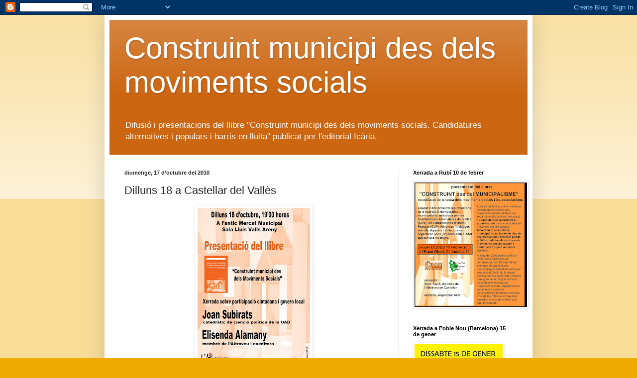

--- FILE ---
content_type: text/html; charset=UTF-8
request_url: http://construimmunicipi.blogspot.com/2010/10/dilluns-18-castellar-del-valles.html
body_size: 12775
content:
<!DOCTYPE html>
<html class='v2' dir='ltr' lang='ca'>
<head>
<link href='https://www.blogger.com/static/v1/widgets/335934321-css_bundle_v2.css' rel='stylesheet' type='text/css'/>
<meta content='width=1100' name='viewport'/>
<meta content='text/html; charset=UTF-8' http-equiv='Content-Type'/>
<meta content='blogger' name='generator'/>
<link href='http://construimmunicipi.blogspot.com/favicon.ico' rel='icon' type='image/x-icon'/>
<link href='http://construimmunicipi.blogspot.com/2010/10/dilluns-18-castellar-del-valles.html' rel='canonical'/>
<link rel="alternate" type="application/atom+xml" title="Construint municipi des dels moviments socials - Atom" href="http://construimmunicipi.blogspot.com/feeds/posts/default" />
<link rel="alternate" type="application/rss+xml" title="Construint municipi des dels moviments socials - RSS" href="http://construimmunicipi.blogspot.com/feeds/posts/default?alt=rss" />
<link rel="service.post" type="application/atom+xml" title="Construint municipi des dels moviments socials - Atom" href="https://www.blogger.com/feeds/3914870965508127994/posts/default" />

<link rel="alternate" type="application/atom+xml" title="Construint municipi des dels moviments socials - Atom" href="http://construimmunicipi.blogspot.com/feeds/2833192731392583069/comments/default" />
<!--Can't find substitution for tag [blog.ieCssRetrofitLinks]-->
<link href='https://blogger.googleusercontent.com/img/b/R29vZ2xl/AVvXsEh6qNmVStJaWpQ62K1clTOEZbGBhaAG59J6uLrkJvhuCIB5ZLxUfR78PxR56_OyYaS1fp4b2d1tQHCf_ZvPpSEjZSzQTGTYB0YmKBy_VlcxXiYjKdaUe-ANRJbih7jXapF9-vobnvG0DAI/s320/present_llibre.jpg' rel='image_src'/>
<meta content='http://construimmunicipi.blogspot.com/2010/10/dilluns-18-castellar-del-valles.html' property='og:url'/>
<meta content='Dilluns 18 a Castellar del Vallès' property='og:title'/>
<meta content=' Adreça Google maps:  Sala Lluís Valls Areny' property='og:description'/>
<meta content='https://blogger.googleusercontent.com/img/b/R29vZ2xl/AVvXsEh6qNmVStJaWpQ62K1clTOEZbGBhaAG59J6uLrkJvhuCIB5ZLxUfR78PxR56_OyYaS1fp4b2d1tQHCf_ZvPpSEjZSzQTGTYB0YmKBy_VlcxXiYjKdaUe-ANRJbih7jXapF9-vobnvG0DAI/w1200-h630-p-k-no-nu/present_llibre.jpg' property='og:image'/>
<title>Construint municipi des dels moviments socials: Dilluns 18 a Castellar del Vallès</title>
<style id='page-skin-1' type='text/css'><!--
/*
-----------------------------------------------
Blogger Template Style
Name:     Simple
Designer: Blogger
URL:      www.blogger.com
----------------------------------------------- */
/* Content
----------------------------------------------- */
body {
font: normal normal 12px Arial, Tahoma, Helvetica, FreeSans, sans-serif;
color: #222222;
background: #eeaa00 none repeat scroll top left;
padding: 0 40px 40px 40px;
}
html body .region-inner {
min-width: 0;
max-width: 100%;
width: auto;
}
h2 {
font-size: 22px;
}
a:link {
text-decoration:none;
color: #cc6611;
}
a:visited {
text-decoration:none;
color: #888888;
}
a:hover {
text-decoration:underline;
color: #ff9900;
}
.body-fauxcolumn-outer .fauxcolumn-inner {
background: transparent url(https://resources.blogblog.com/blogblog/data/1kt/simple/body_gradient_tile_light.png) repeat scroll top left;
_background-image: none;
}
.body-fauxcolumn-outer .cap-top {
position: absolute;
z-index: 1;
height: 400px;
width: 100%;
}
.body-fauxcolumn-outer .cap-top .cap-left {
width: 100%;
background: transparent url(https://resources.blogblog.com/blogblog/data/1kt/simple/gradients_light.png) repeat-x scroll top left;
_background-image: none;
}
.content-outer {
-moz-box-shadow: 0 0 40px rgba(0, 0, 0, .15);
-webkit-box-shadow: 0 0 5px rgba(0, 0, 0, .15);
-goog-ms-box-shadow: 0 0 10px #333333;
box-shadow: 0 0 40px rgba(0, 0, 0, .15);
margin-bottom: 1px;
}
.content-inner {
padding: 10px 10px;
}
.content-inner {
background-color: #ffffff;
}
/* Header
----------------------------------------------- */
.header-outer {
background: #cc6611 url(http://www.blogblog.com/1kt/simple/gradients_light.png) repeat-x scroll 0 -400px;
_background-image: none;
}
.Header h1 {
font: normal normal 60px Arial, Tahoma, Helvetica, FreeSans, sans-serif;
color: #ffffff;
text-shadow: 1px 2px 3px rgba(0, 0, 0, .2);
}
.Header h1 a {
color: #ffffff;
}
.Header .description {
font-size: 140%;
color: #ffffff;
}
.header-inner .Header .titlewrapper {
padding: 22px 30px;
}
.header-inner .Header .descriptionwrapper {
padding: 0 30px;
}
/* Tabs
----------------------------------------------- */
.tabs-inner .section:first-child {
border-top: 0 solid #eeeeee;
}
.tabs-inner .section:first-child ul {
margin-top: -0;
border-top: 0 solid #eeeeee;
border-left: 0 solid #eeeeee;
border-right: 0 solid #eeeeee;
}
.tabs-inner .widget ul {
background: #f5f5f5 url(https://resources.blogblog.com/blogblog/data/1kt/simple/gradients_light.png) repeat-x scroll 0 -800px;
_background-image: none;
border-bottom: 1px solid #eeeeee;
margin-top: 0;
margin-left: -30px;
margin-right: -30px;
}
.tabs-inner .widget li a {
display: inline-block;
padding: .6em 1em;
font: normal normal 14px Arial, Tahoma, Helvetica, FreeSans, sans-serif;
color: #999999;
border-left: 1px solid #ffffff;
border-right: 1px solid #eeeeee;
}
.tabs-inner .widget li:first-child a {
border-left: none;
}
.tabs-inner .widget li.selected a, .tabs-inner .widget li a:hover {
color: #000000;
background-color: #eeeeee;
text-decoration: none;
}
/* Columns
----------------------------------------------- */
.main-outer {
border-top: 0 solid #eeeeee;
}
.fauxcolumn-left-outer .fauxcolumn-inner {
border-right: 1px solid #eeeeee;
}
.fauxcolumn-right-outer .fauxcolumn-inner {
border-left: 1px solid #eeeeee;
}
/* Headings
----------------------------------------------- */
div.widget > h2,
div.widget h2.title {
margin: 0 0 1em 0;
font: normal bold 11px Arial, Tahoma, Helvetica, FreeSans, sans-serif;
color: #000000;
}
/* Widgets
----------------------------------------------- */
.widget .zippy {
color: #999999;
text-shadow: 2px 2px 1px rgba(0, 0, 0, .1);
}
.widget .popular-posts ul {
list-style: none;
}
/* Posts
----------------------------------------------- */
h2.date-header {
font: normal bold 11px Arial, Tahoma, Helvetica, FreeSans, sans-serif;
}
.date-header span {
background-color: transparent;
color: #222222;
padding: inherit;
letter-spacing: inherit;
margin: inherit;
}
.main-inner {
padding-top: 30px;
padding-bottom: 30px;
}
.main-inner .column-center-inner {
padding: 0 15px;
}
.main-inner .column-center-inner .section {
margin: 0 15px;
}
.post {
margin: 0 0 25px 0;
}
h3.post-title, .comments h4 {
font: normal normal 22px Arial, Tahoma, Helvetica, FreeSans, sans-serif;
margin: .75em 0 0;
}
.post-body {
font-size: 110%;
line-height: 1.4;
position: relative;
}
.post-body img, .post-body .tr-caption-container, .Profile img, .Image img,
.BlogList .item-thumbnail img {
padding: 2px;
background: #ffffff;
border: 1px solid #eeeeee;
-moz-box-shadow: 1px 1px 5px rgba(0, 0, 0, .1);
-webkit-box-shadow: 1px 1px 5px rgba(0, 0, 0, .1);
box-shadow: 1px 1px 5px rgba(0, 0, 0, .1);
}
.post-body img, .post-body .tr-caption-container {
padding: 5px;
}
.post-body .tr-caption-container {
color: #222222;
}
.post-body .tr-caption-container img {
padding: 0;
background: transparent;
border: none;
-moz-box-shadow: 0 0 0 rgba(0, 0, 0, .1);
-webkit-box-shadow: 0 0 0 rgba(0, 0, 0, .1);
box-shadow: 0 0 0 rgba(0, 0, 0, .1);
}
.post-header {
margin: 0 0 1.5em;
line-height: 1.6;
font-size: 90%;
}
.post-footer {
margin: 20px -2px 0;
padding: 5px 10px;
color: #666666;
background-color: #f9f9f9;
border-bottom: 1px solid #eeeeee;
line-height: 1.6;
font-size: 90%;
}
#comments .comment-author {
padding-top: 1.5em;
border-top: 1px solid #eeeeee;
background-position: 0 1.5em;
}
#comments .comment-author:first-child {
padding-top: 0;
border-top: none;
}
.avatar-image-container {
margin: .2em 0 0;
}
#comments .avatar-image-container img {
border: 1px solid #eeeeee;
}
/* Comments
----------------------------------------------- */
.comments .comments-content .icon.blog-author {
background-repeat: no-repeat;
background-image: url([data-uri]);
}
.comments .comments-content .loadmore a {
border-top: 1px solid #999999;
border-bottom: 1px solid #999999;
}
.comments .comment-thread.inline-thread {
background-color: #f9f9f9;
}
.comments .continue {
border-top: 2px solid #999999;
}
/* Accents
---------------------------------------------- */
.section-columns td.columns-cell {
border-left: 1px solid #eeeeee;
}
.blog-pager {
background: transparent none no-repeat scroll top center;
}
.blog-pager-older-link, .home-link,
.blog-pager-newer-link {
background-color: #ffffff;
padding: 5px;
}
.footer-outer {
border-top: 0 dashed #bbbbbb;
}
/* Mobile
----------------------------------------------- */
body.mobile  {
background-size: auto;
}
.mobile .body-fauxcolumn-outer {
background: transparent none repeat scroll top left;
}
.mobile .body-fauxcolumn-outer .cap-top {
background-size: 100% auto;
}
.mobile .content-outer {
-webkit-box-shadow: 0 0 3px rgba(0, 0, 0, .15);
box-shadow: 0 0 3px rgba(0, 0, 0, .15);
}
.mobile .tabs-inner .widget ul {
margin-left: 0;
margin-right: 0;
}
.mobile .post {
margin: 0;
}
.mobile .main-inner .column-center-inner .section {
margin: 0;
}
.mobile .date-header span {
padding: 0.1em 10px;
margin: 0 -10px;
}
.mobile h3.post-title {
margin: 0;
}
.mobile .blog-pager {
background: transparent none no-repeat scroll top center;
}
.mobile .footer-outer {
border-top: none;
}
.mobile .main-inner, .mobile .footer-inner {
background-color: #ffffff;
}
.mobile-index-contents {
color: #222222;
}
.mobile-link-button {
background-color: #cc6611;
}
.mobile-link-button a:link, .mobile-link-button a:visited {
color: #ffffff;
}
.mobile .tabs-inner .section:first-child {
border-top: none;
}
.mobile .tabs-inner .PageList .widget-content {
background-color: #eeeeee;
color: #000000;
border-top: 1px solid #eeeeee;
border-bottom: 1px solid #eeeeee;
}
.mobile .tabs-inner .PageList .widget-content .pagelist-arrow {
border-left: 1px solid #eeeeee;
}

--></style>
<style id='template-skin-1' type='text/css'><!--
body {
min-width: 860px;
}
.content-outer, .content-fauxcolumn-outer, .region-inner {
min-width: 860px;
max-width: 860px;
_width: 860px;
}
.main-inner .columns {
padding-left: 0px;
padding-right: 260px;
}
.main-inner .fauxcolumn-center-outer {
left: 0px;
right: 260px;
/* IE6 does not respect left and right together */
_width: expression(this.parentNode.offsetWidth -
parseInt("0px") -
parseInt("260px") + 'px');
}
.main-inner .fauxcolumn-left-outer {
width: 0px;
}
.main-inner .fauxcolumn-right-outer {
width: 260px;
}
.main-inner .column-left-outer {
width: 0px;
right: 100%;
margin-left: -0px;
}
.main-inner .column-right-outer {
width: 260px;
margin-right: -260px;
}
#layout {
min-width: 0;
}
#layout .content-outer {
min-width: 0;
width: 800px;
}
#layout .region-inner {
min-width: 0;
width: auto;
}
body#layout div.add_widget {
padding: 8px;
}
body#layout div.add_widget a {
margin-left: 32px;
}
--></style>
<link href='https://www.blogger.com/dyn-css/authorization.css?targetBlogID=3914870965508127994&amp;zx=d22aa264-a2e8-4cf2-b530-3a9e4171e4c1' media='none' onload='if(media!=&#39;all&#39;)media=&#39;all&#39;' rel='stylesheet'/><noscript><link href='https://www.blogger.com/dyn-css/authorization.css?targetBlogID=3914870965508127994&amp;zx=d22aa264-a2e8-4cf2-b530-3a9e4171e4c1' rel='stylesheet'/></noscript>
<meta name='google-adsense-platform-account' content='ca-host-pub-1556223355139109'/>
<meta name='google-adsense-platform-domain' content='blogspot.com'/>

</head>
<body class='loading variant-bold'>
<div class='navbar section' id='navbar' name='Barra de navegació'><div class='widget Navbar' data-version='1' id='Navbar1'><script type="text/javascript">
    function setAttributeOnload(object, attribute, val) {
      if(window.addEventListener) {
        window.addEventListener('load',
          function(){ object[attribute] = val; }, false);
      } else {
        window.attachEvent('onload', function(){ object[attribute] = val; });
      }
    }
  </script>
<div id="navbar-iframe-container"></div>
<script type="text/javascript" src="https://apis.google.com/js/platform.js"></script>
<script type="text/javascript">
      gapi.load("gapi.iframes:gapi.iframes.style.bubble", function() {
        if (gapi.iframes && gapi.iframes.getContext) {
          gapi.iframes.getContext().openChild({
              url: 'https://www.blogger.com/navbar/3914870965508127994?po\x3d2833192731392583069\x26origin\x3dhttp://construimmunicipi.blogspot.com',
              where: document.getElementById("navbar-iframe-container"),
              id: "navbar-iframe"
          });
        }
      });
    </script><script type="text/javascript">
(function() {
var script = document.createElement('script');
script.type = 'text/javascript';
script.src = '//pagead2.googlesyndication.com/pagead/js/google_top_exp.js';
var head = document.getElementsByTagName('head')[0];
if (head) {
head.appendChild(script);
}})();
</script>
</div></div>
<div class='body-fauxcolumns'>
<div class='fauxcolumn-outer body-fauxcolumn-outer'>
<div class='cap-top'>
<div class='cap-left'></div>
<div class='cap-right'></div>
</div>
<div class='fauxborder-left'>
<div class='fauxborder-right'></div>
<div class='fauxcolumn-inner'>
</div>
</div>
<div class='cap-bottom'>
<div class='cap-left'></div>
<div class='cap-right'></div>
</div>
</div>
</div>
<div class='content'>
<div class='content-fauxcolumns'>
<div class='fauxcolumn-outer content-fauxcolumn-outer'>
<div class='cap-top'>
<div class='cap-left'></div>
<div class='cap-right'></div>
</div>
<div class='fauxborder-left'>
<div class='fauxborder-right'></div>
<div class='fauxcolumn-inner'>
</div>
</div>
<div class='cap-bottom'>
<div class='cap-left'></div>
<div class='cap-right'></div>
</div>
</div>
</div>
<div class='content-outer'>
<div class='content-cap-top cap-top'>
<div class='cap-left'></div>
<div class='cap-right'></div>
</div>
<div class='fauxborder-left content-fauxborder-left'>
<div class='fauxborder-right content-fauxborder-right'></div>
<div class='content-inner'>
<header>
<div class='header-outer'>
<div class='header-cap-top cap-top'>
<div class='cap-left'></div>
<div class='cap-right'></div>
</div>
<div class='fauxborder-left header-fauxborder-left'>
<div class='fauxborder-right header-fauxborder-right'></div>
<div class='region-inner header-inner'>
<div class='header section' id='header' name='Capçalera'><div class='widget Header' data-version='1' id='Header1'>
<div id='header-inner'>
<div class='titlewrapper'>
<h1 class='title'>
<a href='http://construimmunicipi.blogspot.com/'>
Construint municipi des dels moviments socials
</a>
</h1>
</div>
<div class='descriptionwrapper'>
<p class='description'><span>Difusió i presentacions del llibre "Construint municipi des dels moviments socials. Candidatures alternatives i populars i barris en lluita" publicat per l'editorial Icària.</span></p>
</div>
</div>
</div></div>
</div>
</div>
<div class='header-cap-bottom cap-bottom'>
<div class='cap-left'></div>
<div class='cap-right'></div>
</div>
</div>
</header>
<div class='tabs-outer'>
<div class='tabs-cap-top cap-top'>
<div class='cap-left'></div>
<div class='cap-right'></div>
</div>
<div class='fauxborder-left tabs-fauxborder-left'>
<div class='fauxborder-right tabs-fauxborder-right'></div>
<div class='region-inner tabs-inner'>
<div class='tabs no-items section' id='crosscol' name='Multicolumnes'></div>
<div class='tabs no-items section' id='crosscol-overflow' name='Cross-Column 2'></div>
</div>
</div>
<div class='tabs-cap-bottom cap-bottom'>
<div class='cap-left'></div>
<div class='cap-right'></div>
</div>
</div>
<div class='main-outer'>
<div class='main-cap-top cap-top'>
<div class='cap-left'></div>
<div class='cap-right'></div>
</div>
<div class='fauxborder-left main-fauxborder-left'>
<div class='fauxborder-right main-fauxborder-right'></div>
<div class='region-inner main-inner'>
<div class='columns fauxcolumns'>
<div class='fauxcolumn-outer fauxcolumn-center-outer'>
<div class='cap-top'>
<div class='cap-left'></div>
<div class='cap-right'></div>
</div>
<div class='fauxborder-left'>
<div class='fauxborder-right'></div>
<div class='fauxcolumn-inner'>
</div>
</div>
<div class='cap-bottom'>
<div class='cap-left'></div>
<div class='cap-right'></div>
</div>
</div>
<div class='fauxcolumn-outer fauxcolumn-left-outer'>
<div class='cap-top'>
<div class='cap-left'></div>
<div class='cap-right'></div>
</div>
<div class='fauxborder-left'>
<div class='fauxborder-right'></div>
<div class='fauxcolumn-inner'>
</div>
</div>
<div class='cap-bottom'>
<div class='cap-left'></div>
<div class='cap-right'></div>
</div>
</div>
<div class='fauxcolumn-outer fauxcolumn-right-outer'>
<div class='cap-top'>
<div class='cap-left'></div>
<div class='cap-right'></div>
</div>
<div class='fauxborder-left'>
<div class='fauxborder-right'></div>
<div class='fauxcolumn-inner'>
</div>
</div>
<div class='cap-bottom'>
<div class='cap-left'></div>
<div class='cap-right'></div>
</div>
</div>
<!-- corrects IE6 width calculation -->
<div class='columns-inner'>
<div class='column-center-outer'>
<div class='column-center-inner'>
<div class='main section' id='main' name='Principal'><div class='widget Blog' data-version='1' id='Blog1'>
<div class='blog-posts hfeed'>

          <div class="date-outer">
        
<h2 class='date-header'><span>diumenge, 17 d&#8217;octubre del 2010</span></h2>

          <div class="date-posts">
        
<div class='post-outer'>
<div class='post hentry uncustomized-post-template' itemprop='blogPost' itemscope='itemscope' itemtype='http://schema.org/BlogPosting'>
<meta content='https://blogger.googleusercontent.com/img/b/R29vZ2xl/AVvXsEh6qNmVStJaWpQ62K1clTOEZbGBhaAG59J6uLrkJvhuCIB5ZLxUfR78PxR56_OyYaS1fp4b2d1tQHCf_ZvPpSEjZSzQTGTYB0YmKBy_VlcxXiYjKdaUe-ANRJbih7jXapF9-vobnvG0DAI/s320/present_llibre.jpg' itemprop='image_url'/>
<meta content='3914870965508127994' itemprop='blogId'/>
<meta content='2833192731392583069' itemprop='postId'/>
<a name='2833192731392583069'></a>
<h3 class='post-title entry-title' itemprop='name'>
Dilluns 18 a Castellar del Vallès
</h3>
<div class='post-header'>
<div class='post-header-line-1'></div>
</div>
<div class='post-body entry-content' id='post-body-2833192731392583069' itemprop='description articleBody'>
<div class="separator" style="clear: both; text-align: center;"><a href="https://blogger.googleusercontent.com/img/b/R29vZ2xl/AVvXsEh6qNmVStJaWpQ62K1clTOEZbGBhaAG59J6uLrkJvhuCIB5ZLxUfR78PxR56_OyYaS1fp4b2d1tQHCf_ZvPpSEjZSzQTGTYB0YmKBy_VlcxXiYjKdaUe-ANRJbih7jXapF9-vobnvG0DAI/s1600/present_llibre.jpg" imageanchor="1" style="margin-left: 1em; margin-right: 1em;"><img border="0" ex="true" height="320" src="https://blogger.googleusercontent.com/img/b/R29vZ2xl/AVvXsEh6qNmVStJaWpQ62K1clTOEZbGBhaAG59J6uLrkJvhuCIB5ZLxUfR78PxR56_OyYaS1fp4b2d1tQHCf_ZvPpSEjZSzQTGTYB0YmKBy_VlcxXiYjKdaUe-ANRJbih7jXapF9-vobnvG0DAI/s320/present_llibre.jpg" width="226" /></a></div><div class="separator" style="clear: both; text-align: center;"><br />
</div><div class="separator" style="clear: both; text-align: center;">Adreça Google maps:&nbsp;<a href="http://www.blogger.com/%3Ciframe%20width=%22425%22%20height=%22350%22%20frameborder=%220%22%20scrolling=%22no%22%20marginheight=%220%22%20marginwidth=%220%22%20src=%22http://maps.google.com/maps?f=q&amp;amp;source=s_q&amp;amp;hl=ca&amp;amp;geocode=&amp;amp;q=carrer+major+Castellar+del+Vall%C3%A8s&amp;amp;sll=41.613242,2.084922&amp;amp;sspn=0.008102,0.021136&amp;amp;ie=UTF8&amp;amp;hq=&amp;amp;hnear=Carrer+Major,+08211+Castellar+del+Vall%C3%A8s,+Barcelona,+Catalunya,+Espanya&amp;amp;ll=41.613309,2.084956&amp;amp;spn=0.008037,0.021136&amp;amp;z=14&amp;amp;output=embed%22%3E%3C/iframe%3E%3Cbr%20/%3E%3Csmall%3E%3Ca%20href=%22http://maps.google.com/maps?f=q&amp;amp;source=embed&amp;amp;hl=ca&amp;amp;geocode=&amp;amp;q=carrer+major+Castellar+del+Vall%C3%A8s&amp;amp;sll=41.613242,2.084922&amp;amp;sspn=0.008102,0.021136&amp;amp;ie=UTF8&amp;amp;hq=&amp;amp;hnear=Carrer+Major,+08211+Castellar+del+Vall%C3%A8s,+Barcelona,+Catalunya,+Espanya&amp;amp;ll=41.613309,2.084956&amp;amp;spn=0.008037,0.021136&amp;amp;z=14%22%20style=%22color:#0000FF;text-align:left&quot;&gt;Mostra un mapa més gran&lt;/a&gt;&lt;/small&gt;">Sala Lluís Valls Areny</a></div>
<div style='clear: both;'></div>
</div>
<div class='post-footer'>
<div class='post-footer-line post-footer-line-1'>
<span class='post-author vcard'>
Publicat per
<span class='fn' itemprop='author' itemscope='itemscope' itemtype='http://schema.org/Person'>
<span itemprop='name'>Construint municipi</span>
</span>
</span>
<span class='post-timestamp'>
a
<meta content='http://construimmunicipi.blogspot.com/2010/10/dilluns-18-castellar-del-valles.html' itemprop='url'/>
<a class='timestamp-link' href='http://construimmunicipi.blogspot.com/2010/10/dilluns-18-castellar-del-valles.html' rel='bookmark' title='permanent link'><abbr class='published' itemprop='datePublished' title='2010-10-17T06:40:00-07:00'>6:40</abbr></a>
</span>
<span class='post-comment-link'>
</span>
<span class='post-icons'>
<span class='item-control blog-admin pid-965951894'>
<a href='https://www.blogger.com/post-edit.g?blogID=3914870965508127994&postID=2833192731392583069&from=pencil' title='Modificar el missatge'>
<img alt='' class='icon-action' height='18' src='https://resources.blogblog.com/img/icon18_edit_allbkg.gif' width='18'/>
</a>
</span>
</span>
<div class='post-share-buttons goog-inline-block'>
<a class='goog-inline-block share-button sb-email' href='https://www.blogger.com/share-post.g?blogID=3914870965508127994&postID=2833192731392583069&target=email' target='_blank' title='Envia per correu electrònic'><span class='share-button-link-text'>Envia per correu electrònic</span></a><a class='goog-inline-block share-button sb-blog' href='https://www.blogger.com/share-post.g?blogID=3914870965508127994&postID=2833192731392583069&target=blog' onclick='window.open(this.href, "_blank", "height=270,width=475"); return false;' target='_blank' title='BlogThis!'><span class='share-button-link-text'>BlogThis!</span></a><a class='goog-inline-block share-button sb-twitter' href='https://www.blogger.com/share-post.g?blogID=3914870965508127994&postID=2833192731392583069&target=twitter' target='_blank' title='Comparteix a X'><span class='share-button-link-text'>Comparteix a X</span></a><a class='goog-inline-block share-button sb-facebook' href='https://www.blogger.com/share-post.g?blogID=3914870965508127994&postID=2833192731392583069&target=facebook' onclick='window.open(this.href, "_blank", "height=430,width=640"); return false;' target='_blank' title='Comparteix a Facebook'><span class='share-button-link-text'>Comparteix a Facebook</span></a><a class='goog-inline-block share-button sb-pinterest' href='https://www.blogger.com/share-post.g?blogID=3914870965508127994&postID=2833192731392583069&target=pinterest' target='_blank' title='Comparteix a Pinterest'><span class='share-button-link-text'>Comparteix a Pinterest</span></a>
</div>
</div>
<div class='post-footer-line post-footer-line-2'>
<span class='post-labels'>
</span>
</div>
<div class='post-footer-line post-footer-line-3'>
<span class='post-location'>
</span>
</div>
</div>
</div>
<div class='comments' id='comments'>
<a name='comments'></a>
<h4>Cap comentari:</h4>
<div id='Blog1_comments-block-wrapper'>
<dl class='avatar-comment-indent' id='comments-block'>
</dl>
</div>
<p class='comment-footer'>
<div class='comment-form'>
<a name='comment-form'></a>
<h4 id='comment-post-message'>Publica un comentari a l'entrada</h4>
<p>
</p>
<a href='https://www.blogger.com/comment/frame/3914870965508127994?po=2833192731392583069&hl=ca&saa=85391&origin=http://construimmunicipi.blogspot.com' id='comment-editor-src'></a>
<iframe allowtransparency='true' class='blogger-iframe-colorize blogger-comment-from-post' frameborder='0' height='410px' id='comment-editor' name='comment-editor' src='' width='100%'></iframe>
<script src='https://www.blogger.com/static/v1/jsbin/2830521187-comment_from_post_iframe.js' type='text/javascript'></script>
<script type='text/javascript'>
      BLOG_CMT_createIframe('https://www.blogger.com/rpc_relay.html');
    </script>
</div>
</p>
</div>
</div>

        </div></div>
      
</div>
<div class='blog-pager' id='blog-pager'>
<span id='blog-pager-newer-link'>
<a class='blog-pager-newer-link' href='http://construimmunicipi.blogspot.com/2010/10/presentacio-castellar.html' id='Blog1_blog-pager-newer-link' title='Entrada més recent'>Entrada més recent</a>
</span>
<span id='blog-pager-older-link'>
<a class='blog-pager-older-link' href='http://construimmunicipi.blogspot.com/2010/10/primera-presentacio-del-llibre.html' id='Blog1_blog-pager-older-link' title='Entrada més antiga'>Entrada més antiga</a>
</span>
<a class='home-link' href='http://construimmunicipi.blogspot.com/'>Inici</a>
</div>
<div class='clear'></div>
<div class='post-feeds'>
<div class='feed-links'>
Subscriure's a:
<a class='feed-link' href='http://construimmunicipi.blogspot.com/feeds/2833192731392583069/comments/default' target='_blank' type='application/atom+xml'>Comentaris del missatge (Atom)</a>
</div>
</div>
</div></div>
</div>
</div>
<div class='column-left-outer'>
<div class='column-left-inner'>
<aside>
</aside>
</div>
</div>
<div class='column-right-outer'>
<div class='column-right-inner'>
<aside>
<div class='sidebar section' id='sidebar-right-1'><div class='widget Image' data-version='1' id='Image11'>
<h2>Xerrada a Rubí 10 de febrer</h2>
<div class='widget-content'>
<img alt='Xerrada a Rubí 10 de febrer' height='250' id='Image11_img' src='https://blogger.googleusercontent.com/img/b/R29vZ2xl/AVvXsEh-dA_RWYNcPpVXnRRWn8xU7Uc72Fl7rUikacmLNZsk4lgldFH2r0aTuZBQbwohEQUvcGn1_GP-87fRwu8MpS9Jw9k07ay4VN_QAHY8G1AJKFAobNkdXV4bs7QMy5czE0GaGCOsrTfv0Y4/s250/Anunci_llibre_EO_3.jpg' width='226'/>
<br/>
</div>
<div class='clear'></div>
</div><div class='widget Image' data-version='1' id='Image10'>
<h2>Xerrada a Poble Nou (Barcelona) 15 de gener</h2>
<div class='widget-content'>
<img alt='Xerrada a Poble Nou (Barcelona) 15 de gener' height='250' id='Image10_img' src='https://blogger.googleusercontent.com/img/b/R29vZ2xl/AVvXsEiW3gl1CcTICyUGvS7tiYBJKjLVkOaNFsMG-T9GGY0T3qP7Kc2NzoSY5a-UritdH3PL0-B6R04_ZX8SFWrEB0zkE4at7VijpYQGX_Ffdsd9R8gjH_-T4Zh34ZkgxMFxk_rrsbQtxO6km-A/s250/llibrepre.jpg' width='177'/>
<br/>
</div>
<div class='clear'></div>
</div><div class='widget Image' data-version='1' id='Image9'>
<h2>Xerrada a Barberà 17 de desembre</h2>
<div class='widget-content'>
<img alt='Xerrada a Barberà 17 de desembre' height='88' id='Image9_img' src='https://blogger.googleusercontent.com/img/b/R29vZ2xl/AVvXsEiX75M7fRDfkeFT5OtA5pV_1Fhg6o_TuPsvn5OaUCuEbf6Gp6SUAfUCFT39EmPcTLG4DL0Z_TDADRzxgXJZbPNa6eRzTUEN9z1wTVMoSqoazLu8C7bB29s9GkU0U2jIacjOaMuw6csW2pg/s250/xerrada_17_desembre.jpg' width='250'/>
<br/>
</div>
<div class='clear'></div>
</div>
<div class='widget Image' data-version='1' id='Image6'>
<h2>Xerrada a Badia 26 de novembre</h2>
<div class='widget-content'>
<img alt='Xerrada a Badia 26 de novembre' height='250' id='Image6_img' src='https://blogger.googleusercontent.com/img/b/R29vZ2xl/AVvXsEhE3j6CBBpgc7_b6zo8XMnP4c-tUi8shyphenhyphenqkJeza33gWLAW3grPBMiNKch7oszrvMy1BbPu0Zi40U_yo20rRJVb-QwSKc00j-lf7wQ8uf-Ou6GCNnujiJ_xVM0XLKMUNuaGqTPUjg1cF3OM/s250/constrMunici%5B2%5D.jpg' width='177'/>
<br/>
</div>
<div class='clear'></div>
</div><div class='widget Image' data-version='1' id='Image5'>
<h2>Xerrada a Barcelona 24 de novembre</h2>
<div class='widget-content'>
<img alt='Xerrada a Barcelona 24 de novembre' height='200' id='Image5_img' src='https://blogger.googleusercontent.com/img/b/R29vZ2xl/AVvXsEgX8NoaJhw5lc78u3udYMNVV1sTBxoOd0wXKzeylvpdwpzJNQdfSKuT_BDIJEE_EONrBE-yUM_9e04NHTB9JZf3iSLZKVPGj-Rk92pPJXRjJU0YTuNlJV-jKeuIvGwPEHXZf8AmQxfzkZo/s250/tarjeta_llibre.jpg' width='250'/>
<br/>
</div>
<div class='clear'></div>
</div><div class='widget Image' data-version='1' id='Image7'>
<h2>Xerrada a Barcelona 18 de novembre</h2>
<div class='widget-content'>
<img alt='Xerrada a Barcelona 18 de novembre' height='177' id='Image7_img' src='https://blogger.googleusercontent.com/img/b/R29vZ2xl/AVvXsEhZx49BwzEAKyyKSc_PKZ9JDd-6Qfdod52lrPndOoBT4aoabj-5cf_d1A3YXUNgGNwt1sdMhLTYVoJZZT-KqQnBymR_UMAU3O7eNee5L6mJ8mOydChqmnqr0_4VgDU4gqu7qveZazDYtDI/s250/Municipalismovsos%5B1%5D.jpg' width='250'/>
<br/>
</div>
<div class='clear'></div>
</div><div class='widget Image' data-version='1' id='Image4'>
<h2>Xerrada a Ripollet 10 de novembre</h2>
<div class='widget-content'>
<img alt='Xerrada a Ripollet 10 de novembre' height='177' id='Image4_img' src='https://blogger.googleusercontent.com/img/b/R29vZ2xl/AVvXsEir9TlRThguG8J_VxtAOrRBnnp4-t_TNT3HgErCr8MI7ZnIUXk_5thNijJrlJwKUlezMcFYCxJBe_aSzKDXIMl_s7Gds-tmlLFdZbUZTjMeG1D7c59euOP_NS5dUVuEXcyfqxgvMPoTr48/s250/CONSTRUIMpetit.jpg' width='250'/>
<br/>
</div>
<div class='clear'></div>
</div><div class='widget Image' data-version='1' id='Image8'>
<h2>Xerrada a Cerdanyola 10 de novembre</h2>
<div class='widget-content'>
<img alt='Xerrada a Cerdanyola 10 de novembre' height='250' id='Image8_img' src='https://blogger.googleusercontent.com/img/b/R29vZ2xl/AVvXsEgwJBq_GCeeYHAzvWYjteFTRlN0h_N0i5RW2VYcMwxsF1KEIVJwz2xi-_CQOAVgVtFlWV6OgQVG9GqGW8K7iDvEP4lJLAVTIb-X-JkbYKPnPgF2MW5MX6KY1UYhp0JMOyD1ArKTZs6j_bA/s250/fmatardor.jpg' width='177'/>
<br/>
</div>
<div class='clear'></div>
</div><div class='widget Image' data-version='1' id='Image2'>
<h2>Xerrada a Castellar 18 d'octubre</h2>
<div class='widget-content'>
<img alt='Xerrada a Castellar 18 d&#39;octubre' height='250' id='Image2_img' src='https://blogger.googleusercontent.com/img/b/R29vZ2xl/AVvXsEgL98crgppUZH_hBfgt4fAxLumi7PfkdTurU_uytV_ZTDGKUnYZZdcX-FNcfWAxism-hyu4Jq5IrrexDKeGtW1Urf8CfHuOvwZFcS_Ps7hjGoAQkYfknV6E5SoOuwdNGN_bREPOjEfzO6w/s250/cartell.JPG' width='177'/>
<br/>
</div>
<div class='clear'></div>
</div><div class='widget Image' data-version='1' id='Image3'>
<h2>Xerrada a Sabadell 15 d'octubre</h2>
<div class='widget-content'>
<img alt='Xerrada a Sabadell 15 d&#39;octubre' height='178' id='Image3_img' src='https://blogger.googleusercontent.com/img/b/R29vZ2xl/AVvXsEgFEF4s8-Lby8yBy32G_SA8nTp2ghBpAqNmFWD0NouZNXqdIoh5V_tJSDlwbUyH0wU_JymJCTqQUcoBpfLybR1g1auek9S_L8WzPN1xEAESF6Q7OOpWdQJ6oMLsn_dTWi3IWiC1c9mQTv8/s250/101015Presentaci%C3%B3LlibreMunicipalisme.jpg' width='250'/>
<br/>
</div>
<div class='clear'></div>
</div><div class='widget Image' data-version='1' id='Image1'>
<div class='widget-content'>
<img alt='' height='250' id='Image1_img' src='https://blogger.googleusercontent.com/img/b/R29vZ2xl/AVvXsEj0GaAZ74A0ZHkNtGcNI5vkm2pAeoyVJEMMAzFJgPmot4jefSQ-wJliEGsswANmw0EfN3GzO1QvUdZKHRl61eCFTyYpHCQ6KMFpXj7RU0IXtc2X75SjczsQeUtONvAPIWqtXaNmYlPOJ_w/s250/PortadaConstruintMunicipiRe.jpg' width='158'/>
<br/>
</div>
<div class='clear'></div>
</div><div class='widget BlogArchive' data-version='1' id='BlogArchive1'>
<h2>Arxiu del blog</h2>
<div class='widget-content'>
<div id='ArchiveList'>
<div id='BlogArchive1_ArchiveList'>
<ul class='hierarchy'>
<li class='archivedate collapsed'>
<a class='toggle' href='javascript:void(0)'>
<span class='zippy'>

        &#9658;&#160;
      
</span>
</a>
<a class='post-count-link' href='http://construimmunicipi.blogspot.com/2011/'>
2011
</a>
<span class='post-count' dir='ltr'>(2)</span>
<ul class='hierarchy'>
<li class='archivedate collapsed'>
<a class='toggle' href='javascript:void(0)'>
<span class='zippy'>

        &#9658;&#160;
      
</span>
</a>
<a class='post-count-link' href='http://construimmunicipi.blogspot.com/2011/02/'>
de febrer
</a>
<span class='post-count' dir='ltr'>(1)</span>
</li>
</ul>
<ul class='hierarchy'>
<li class='archivedate collapsed'>
<a class='toggle' href='javascript:void(0)'>
<span class='zippy'>

        &#9658;&#160;
      
</span>
</a>
<a class='post-count-link' href='http://construimmunicipi.blogspot.com/2011/01/'>
de gener
</a>
<span class='post-count' dir='ltr'>(1)</span>
</li>
</ul>
</li>
</ul>
<ul class='hierarchy'>
<li class='archivedate expanded'>
<a class='toggle' href='javascript:void(0)'>
<span class='zippy toggle-open'>

        &#9660;&#160;
      
</span>
</a>
<a class='post-count-link' href='http://construimmunicipi.blogspot.com/2010/'>
2010
</a>
<span class='post-count' dir='ltr'>(9)</span>
<ul class='hierarchy'>
<li class='archivedate collapsed'>
<a class='toggle' href='javascript:void(0)'>
<span class='zippy'>

        &#9658;&#160;
      
</span>
</a>
<a class='post-count-link' href='http://construimmunicipi.blogspot.com/2010/12/'>
de desembre
</a>
<span class='post-count' dir='ltr'>(1)</span>
</li>
</ul>
<ul class='hierarchy'>
<li class='archivedate collapsed'>
<a class='toggle' href='javascript:void(0)'>
<span class='zippy'>

        &#9658;&#160;
      
</span>
</a>
<a class='post-count-link' href='http://construimmunicipi.blogspot.com/2010/11/'>
de novembre
</a>
<span class='post-count' dir='ltr'>(4)</span>
</li>
</ul>
<ul class='hierarchy'>
<li class='archivedate expanded'>
<a class='toggle' href='javascript:void(0)'>
<span class='zippy toggle-open'>

        &#9660;&#160;
      
</span>
</a>
<a class='post-count-link' href='http://construimmunicipi.blogspot.com/2010/10/'>
d&#8217;octubre
</a>
<span class='post-count' dir='ltr'>(3)</span>
<ul class='posts'>
<li><a href='http://construimmunicipi.blogspot.com/2010/10/presentacio-castellar.html'>Presentació a Castellar</a></li>
<li><a href='http://construimmunicipi.blogspot.com/2010/10/dilluns-18-castellar-del-valles.html'>Dilluns 18 a Castellar del Vallès</a></li>
<li><a href='http://construimmunicipi.blogspot.com/2010/10/primera-presentacio-del-llibre.html'>Primera presentació del llibre</a></li>
</ul>
</li>
</ul>
<ul class='hierarchy'>
<li class='archivedate collapsed'>
<a class='toggle' href='javascript:void(0)'>
<span class='zippy'>

        &#9658;&#160;
      
</span>
</a>
<a class='post-count-link' href='http://construimmunicipi.blogspot.com/2010/09/'>
de setembre
</a>
<span class='post-count' dir='ltr'>(1)</span>
</li>
</ul>
</li>
</ul>
</div>
</div>
<div class='clear'></div>
</div>
</div><div class='widget BlogList' data-version='1' id='BlogList1'>
<h2 class='title'>La meva llista de blogs</h2>
<div class='widget-content'>
<div class='blog-list-container' id='BlogList1_container'>
<ul id='BlogList1_blogs'>
<li style='display: block;'>
<div class='blog-icon'>
<img data-lateloadsrc='https://lh3.googleusercontent.com/blogger_img_proxy/AEn0k_s-MN4_Z0fLUryMfvslD7V4BMvXCFMsBbLjRJJ6naO3bYlKvMJrj0P2k9sDmttrlYYXDkBCwlE2KoPvKc5kb0lZ4JUp8vzj=s16-w16-h16' height='16' width='16'/>
</div>
<div class='blog-content'>
<div class='blog-title'>
<a href='https://www.vilaweb.cat/feed/' target='_blank'>
Vilaweb - Notícies  Edicions - General VilaWeb</a>
</div>
<div class='item-content'>
<span class='item-title'>
<a href='https://www.vilaweb.cat/noticies/maquinistes-document-adif-servei/' target='_blank'>
Els maquinistes reclamen un document escrit d&#8217;ADIF que garanteixi la 
seguretat per a reprendre el servei
</a>
</span>
<div class='item-time'>
Fa 4 hores
</div>
</div>
</div>
<div style='clear: both;'></div>
</li>
<li style='display: block;'>
<div class='blog-icon'>
<img data-lateloadsrc='https://lh3.googleusercontent.com/blogger_img_proxy/AEn0k_vfrdo415Jeblzd4LB1rDeS5CAHxZnU2U39ZyDlJg3N5i3yH8DDpvn4oKUaSTkX6tdndJ-U0Kyk8__YNABYMesBOQorw7e-WNvCngtjQAWXyBiopNZW=s16-w16-h16' height='16' width='16'/>
</div>
<div class='blog-content'>
<div class='blog-title'>
<a href='http://alternativesvalles.blogspot.com/' target='_blank'>
Candidatures Alternatives del Vallès</a>
</div>
<div class='item-content'>
<span class='item-title'>
<a href='http://alternativesvalles.blogspot.com/2017/06/lluitar-contra-la-corrupcio-no-es-cap.html' target='_blank'>
Lluitar contra la corrupció no és cap delicte
</a>
</span>
<div class='item-time'>
Fa 8 anys
</div>
</div>
</div>
<div style='clear: both;'></div>
</li>
<li style='display: block;'>
<div class='blog-icon'>
<img data-lateloadsrc='https://lh3.googleusercontent.com/blogger_img_proxy/AEn0k_sRNzds2T-_R6E-brPyvlZKyiNPKQ8pA9Tsilojlnve_t3dYYg2QtP5hyyz6q3kMLhuumR80D5P-g9N4SJeceOjRvQn3pOxyQgXyulCkQ=s16-w16-h16' height='16' width='16'/>
</div>
<div class='blog-content'>
<div class='blog-title'>
<a href='https://laltraveu.blogspot.com/' target='_blank'>
L'ALTRAVEU</a>
</div>
<div class='item-content'>
<span class='item-title'>
<a href='https://laltraveu.blogspot.com/2015/10/propostes-de-decidim-castellar-per-al.html' target='_blank'>
Propostes de Decidim Castellar per al pressupost municipal 2016.
</a>
</span>
<div class='item-time'>
Fa 10 anys
</div>
</div>
</div>
<div style='clear: both;'></div>
</li>
<li style='display: block;'>
<div class='blog-icon'>
<img data-lateloadsrc='https://lh3.googleusercontent.com/blogger_img_proxy/AEn0k_s-_od0n-QFUh3HdbrKWN6wyKQooME8N51ZxBG7NLTa7y7LyFCAcsDq5R-2vxHFYo6xNOY3UcjpOLeGHNdjlX7f-zum9PxBeNOlZGHCo6r-rJo=s16-w16-h16' height='16' width='16'/>
</div>
<div class='blog-content'>
<div class='blog-title'>
<a href='http://www.icariaeditorial.com/libros.php?k=3' target='_blank'>
Icaria Editorial</a>
</div>
<div class='item-content'>
<span class='item-title'>
<!--Can't find substitution for tag [item.itemTitle]-->
</span>
<div class='item-time'>
<!--Can't find substitution for tag [item.timePeriodSinceLastUpdate]-->
</div>
</div>
</div>
<div style='clear: both;'></div>
</li>
</ul>
<div class='clear'></div>
</div>
</div>
</div><div class='widget Text' data-version='1' id='Text2'>
<h2 class='title'>Xerrades i adquisició del llibre</h2>
<div class='widget-content'>
Xerrades i/o adquisició del llibre (17 euros): <a href="http://www.blogger.com/municipalismeimoviments@gmail.com">municipalismeimoviments</a><div><br /></div><div><a href="http://www.blogger.com/municipalismeimoviments@gmail.com"></a><b>També a</b></div><div>-Llibreria Nobel (Sala Boadella, 10 Castellar del Vallès)</div><div>-Casal Can Capablanca (Comte Jofre, 30 Sabadell)</div><div>-ciutatinvisible.coop</div><div>-Abacus</div><div>-Casa del Libro</div><div>-A les diverses xerrades arreu del territori</div><div><br /></div>
</div>
<div class='clear'></div>
</div><div class='widget Followers' data-version='1' id='Followers1'>
<h2 class='title'>Seguidors</h2>
<div class='widget-content'>
<div id='Followers1-wrapper'>
<div style='margin-right:2px;'>
<div><script type="text/javascript" src="https://apis.google.com/js/platform.js"></script>
<div id="followers-iframe-container"></div>
<script type="text/javascript">
    window.followersIframe = null;
    function followersIframeOpen(url) {
      gapi.load("gapi.iframes", function() {
        if (gapi.iframes && gapi.iframes.getContext) {
          window.followersIframe = gapi.iframes.getContext().openChild({
            url: url,
            where: document.getElementById("followers-iframe-container"),
            messageHandlersFilter: gapi.iframes.CROSS_ORIGIN_IFRAMES_FILTER,
            messageHandlers: {
              '_ready': function(obj) {
                window.followersIframe.getIframeEl().height = obj.height;
              },
              'reset': function() {
                window.followersIframe.close();
                followersIframeOpen("https://www.blogger.com/followers/frame/3914870965508127994?colors\x3dCgt0cmFuc3BhcmVudBILdHJhbnNwYXJlbnQaByMyMjIyMjIiByNjYzY2MTEqByNmZmZmZmYyByMwMDAwMDA6ByMyMjIyMjJCByNjYzY2MTFKByM5OTk5OTlSByNjYzY2MTFaC3RyYW5zcGFyZW50\x26pageSize\x3d21\x26hl\x3dca\x26origin\x3dhttp://construimmunicipi.blogspot.com");
              },
              'open': function(url) {
                window.followersIframe.close();
                followersIframeOpen(url);
              }
            }
          });
        }
      });
    }
    followersIframeOpen("https://www.blogger.com/followers/frame/3914870965508127994?colors\x3dCgt0cmFuc3BhcmVudBILdHJhbnNwYXJlbnQaByMyMjIyMjIiByNjYzY2MTEqByNmZmZmZmYyByMwMDAwMDA6ByMyMjIyMjJCByNjYzY2MTFKByM5OTk5OTlSByNjYzY2MTFaC3RyYW5zcGFyZW50\x26pageSize\x3d21\x26hl\x3dca\x26origin\x3dhttp://construimmunicipi.blogspot.com");
  </script></div>
</div>
</div>
<div class='clear'></div>
</div>
</div></div>
</aside>
</div>
</div>
</div>
<div style='clear: both'></div>
<!-- columns -->
</div>
<!-- main -->
</div>
</div>
<div class='main-cap-bottom cap-bottom'>
<div class='cap-left'></div>
<div class='cap-right'></div>
</div>
</div>
<footer>
<div class='footer-outer'>
<div class='footer-cap-top cap-top'>
<div class='cap-left'></div>
<div class='cap-right'></div>
</div>
<div class='fauxborder-left footer-fauxborder-left'>
<div class='fauxborder-right footer-fauxborder-right'></div>
<div class='region-inner footer-inner'>
<div class='foot no-items section' id='footer-1'></div>
<table border='0' cellpadding='0' cellspacing='0' class='section-columns columns-2'>
<tbody>
<tr>
<td class='first columns-cell'>
<div class='foot no-items section' id='footer-2-1'></div>
</td>
<td class='columns-cell'>
<div class='foot no-items section' id='footer-2-2'></div>
</td>
</tr>
</tbody>
</table>
<!-- outside of the include in order to lock Attribution widget -->
<div class='foot section' id='footer-3' name='Peu de pàgina'><div class='widget Attribution' data-version='1' id='Attribution1'>
<div class='widget-content' style='text-align: center;'>
Tema Senzill. Amb la tecnologia de <a href='https://www.blogger.com' target='_blank'>Blogger</a>.
</div>
<div class='clear'></div>
</div></div>
</div>
</div>
<div class='footer-cap-bottom cap-bottom'>
<div class='cap-left'></div>
<div class='cap-right'></div>
</div>
</div>
</footer>
<!-- content -->
</div>
</div>
<div class='content-cap-bottom cap-bottom'>
<div class='cap-left'></div>
<div class='cap-right'></div>
</div>
</div>
</div>
<script type='text/javascript'>
    window.setTimeout(function() {
        document.body.className = document.body.className.replace('loading', '');
      }, 10);
  </script>

<script type="text/javascript" src="https://www.blogger.com/static/v1/widgets/2028843038-widgets.js"></script>
<script type='text/javascript'>
window['__wavt'] = 'AOuZoY5wNMln20OgLVEunChryBuMcopiNg:1769045106748';_WidgetManager._Init('//www.blogger.com/rearrange?blogID\x3d3914870965508127994','//construimmunicipi.blogspot.com/2010/10/dilluns-18-castellar-del-valles.html','3914870965508127994');
_WidgetManager._SetDataContext([{'name': 'blog', 'data': {'blogId': '3914870965508127994', 'title': 'Construint municipi des dels moviments socials', 'url': 'http://construimmunicipi.blogspot.com/2010/10/dilluns-18-castellar-del-valles.html', 'canonicalUrl': 'http://construimmunicipi.blogspot.com/2010/10/dilluns-18-castellar-del-valles.html', 'homepageUrl': 'http://construimmunicipi.blogspot.com/', 'searchUrl': 'http://construimmunicipi.blogspot.com/search', 'canonicalHomepageUrl': 'http://construimmunicipi.blogspot.com/', 'blogspotFaviconUrl': 'http://construimmunicipi.blogspot.com/favicon.ico', 'bloggerUrl': 'https://www.blogger.com', 'hasCustomDomain': false, 'httpsEnabled': true, 'enabledCommentProfileImages': true, 'gPlusViewType': 'FILTERED_POSTMOD', 'adultContent': false, 'analyticsAccountNumber': '', 'encoding': 'UTF-8', 'locale': 'ca', 'localeUnderscoreDelimited': 'ca', 'languageDirection': 'ltr', 'isPrivate': false, 'isMobile': false, 'isMobileRequest': false, 'mobileClass': '', 'isPrivateBlog': false, 'isDynamicViewsAvailable': true, 'feedLinks': '\x3clink rel\x3d\x22alternate\x22 type\x3d\x22application/atom+xml\x22 title\x3d\x22Construint municipi des dels moviments socials - Atom\x22 href\x3d\x22http://construimmunicipi.blogspot.com/feeds/posts/default\x22 /\x3e\n\x3clink rel\x3d\x22alternate\x22 type\x3d\x22application/rss+xml\x22 title\x3d\x22Construint municipi des dels moviments socials - RSS\x22 href\x3d\x22http://construimmunicipi.blogspot.com/feeds/posts/default?alt\x3drss\x22 /\x3e\n\x3clink rel\x3d\x22service.post\x22 type\x3d\x22application/atom+xml\x22 title\x3d\x22Construint municipi des dels moviments socials - Atom\x22 href\x3d\x22https://www.blogger.com/feeds/3914870965508127994/posts/default\x22 /\x3e\n\n\x3clink rel\x3d\x22alternate\x22 type\x3d\x22application/atom+xml\x22 title\x3d\x22Construint municipi des dels moviments socials - Atom\x22 href\x3d\x22http://construimmunicipi.blogspot.com/feeds/2833192731392583069/comments/default\x22 /\x3e\n', 'meTag': '', 'adsenseHostId': 'ca-host-pub-1556223355139109', 'adsenseHasAds': false, 'adsenseAutoAds': false, 'boqCommentIframeForm': true, 'loginRedirectParam': '', 'isGoogleEverywhereLinkTooltipEnabled': true, 'view': '', 'dynamicViewsCommentsSrc': '//www.blogblog.com/dynamicviews/4224c15c4e7c9321/js/comments.js', 'dynamicViewsScriptSrc': '//www.blogblog.com/dynamicviews/6e0d22adcfa5abea', 'plusOneApiSrc': 'https://apis.google.com/js/platform.js', 'disableGComments': true, 'interstitialAccepted': false, 'sharing': {'platforms': [{'name': 'Obt\xe9n l\x27enlla\xe7', 'key': 'link', 'shareMessage': 'Obt\xe9n l\x27enlla\xe7', 'target': ''}, {'name': 'Facebook', 'key': 'facebook', 'shareMessage': 'Comparteix a Facebook', 'target': 'facebook'}, {'name': 'BlogThis!', 'key': 'blogThis', 'shareMessage': 'BlogThis!', 'target': 'blog'}, {'name': 'X', 'key': 'twitter', 'shareMessage': 'Comparteix a X', 'target': 'twitter'}, {'name': 'Pinterest', 'key': 'pinterest', 'shareMessage': 'Comparteix a Pinterest', 'target': 'pinterest'}, {'name': 'Correu electr\xf2nic', 'key': 'email', 'shareMessage': 'Correu electr\xf2nic', 'target': 'email'}], 'disableGooglePlus': true, 'googlePlusShareButtonWidth': 0, 'googlePlusBootstrap': '\x3cscript type\x3d\x22text/javascript\x22\x3ewindow.___gcfg \x3d {\x27lang\x27: \x27ca\x27};\x3c/script\x3e'}, 'hasCustomJumpLinkMessage': false, 'jumpLinkMessage': 'M\xe9s informaci\xf3', 'pageType': 'item', 'postId': '2833192731392583069', 'postImageThumbnailUrl': 'https://blogger.googleusercontent.com/img/b/R29vZ2xl/AVvXsEh6qNmVStJaWpQ62K1clTOEZbGBhaAG59J6uLrkJvhuCIB5ZLxUfR78PxR56_OyYaS1fp4b2d1tQHCf_ZvPpSEjZSzQTGTYB0YmKBy_VlcxXiYjKdaUe-ANRJbih7jXapF9-vobnvG0DAI/s72-c/present_llibre.jpg', 'postImageUrl': 'https://blogger.googleusercontent.com/img/b/R29vZ2xl/AVvXsEh6qNmVStJaWpQ62K1clTOEZbGBhaAG59J6uLrkJvhuCIB5ZLxUfR78PxR56_OyYaS1fp4b2d1tQHCf_ZvPpSEjZSzQTGTYB0YmKBy_VlcxXiYjKdaUe-ANRJbih7jXapF9-vobnvG0DAI/s320/present_llibre.jpg', 'pageName': 'Dilluns 18 a Castellar del Vall\xe8s', 'pageTitle': 'Construint municipi des dels moviments socials: Dilluns 18 a Castellar del Vall\xe8s'}}, {'name': 'features', 'data': {}}, {'name': 'messages', 'data': {'edit': 'Edita', 'linkCopiedToClipboard': 'L\x27enlla\xe7 s\x27ha copiat al porta-retalls.', 'ok': 'D\x27acord', 'postLink': 'Publica l\x27enlla\xe7'}}, {'name': 'template', 'data': {'name': 'Simple', 'localizedName': 'Senzill', 'isResponsive': false, 'isAlternateRendering': false, 'isCustom': false, 'variant': 'bold', 'variantId': 'bold'}}, {'name': 'view', 'data': {'classic': {'name': 'classic', 'url': '?view\x3dclassic'}, 'flipcard': {'name': 'flipcard', 'url': '?view\x3dflipcard'}, 'magazine': {'name': 'magazine', 'url': '?view\x3dmagazine'}, 'mosaic': {'name': 'mosaic', 'url': '?view\x3dmosaic'}, 'sidebar': {'name': 'sidebar', 'url': '?view\x3dsidebar'}, 'snapshot': {'name': 'snapshot', 'url': '?view\x3dsnapshot'}, 'timeslide': {'name': 'timeslide', 'url': '?view\x3dtimeslide'}, 'isMobile': false, 'title': 'Dilluns 18 a Castellar del Vall\xe8s', 'description': ' Adre\xe7a Google maps:\xa0 Sala Llu\xeds Valls Areny', 'featuredImage': 'https://blogger.googleusercontent.com/img/b/R29vZ2xl/AVvXsEh6qNmVStJaWpQ62K1clTOEZbGBhaAG59J6uLrkJvhuCIB5ZLxUfR78PxR56_OyYaS1fp4b2d1tQHCf_ZvPpSEjZSzQTGTYB0YmKBy_VlcxXiYjKdaUe-ANRJbih7jXapF9-vobnvG0DAI/s320/present_llibre.jpg', 'url': 'http://construimmunicipi.blogspot.com/2010/10/dilluns-18-castellar-del-valles.html', 'type': 'item', 'isSingleItem': true, 'isMultipleItems': false, 'isError': false, 'isPage': false, 'isPost': true, 'isHomepage': false, 'isArchive': false, 'isLabelSearch': false, 'postId': 2833192731392583069}}]);
_WidgetManager._RegisterWidget('_NavbarView', new _WidgetInfo('Navbar1', 'navbar', document.getElementById('Navbar1'), {}, 'displayModeFull'));
_WidgetManager._RegisterWidget('_HeaderView', new _WidgetInfo('Header1', 'header', document.getElementById('Header1'), {}, 'displayModeFull'));
_WidgetManager._RegisterWidget('_BlogView', new _WidgetInfo('Blog1', 'main', document.getElementById('Blog1'), {'cmtInteractionsEnabled': false, 'lightboxEnabled': true, 'lightboxModuleUrl': 'https://www.blogger.com/static/v1/jsbin/162532285-lbx__ca.js', 'lightboxCssUrl': 'https://www.blogger.com/static/v1/v-css/828616780-lightbox_bundle.css'}, 'displayModeFull'));
_WidgetManager._RegisterWidget('_ImageView', new _WidgetInfo('Image11', 'sidebar-right-1', document.getElementById('Image11'), {'resize': false}, 'displayModeFull'));
_WidgetManager._RegisterWidget('_ImageView', new _WidgetInfo('Image10', 'sidebar-right-1', document.getElementById('Image10'), {'resize': false}, 'displayModeFull'));
_WidgetManager._RegisterWidget('_ImageView', new _WidgetInfo('Image9', 'sidebar-right-1', document.getElementById('Image9'), {'resize': false}, 'displayModeFull'));
_WidgetManager._RegisterWidget('_ImageView', new _WidgetInfo('Image6', 'sidebar-right-1', document.getElementById('Image6'), {'resize': false}, 'displayModeFull'));
_WidgetManager._RegisterWidget('_ImageView', new _WidgetInfo('Image5', 'sidebar-right-1', document.getElementById('Image5'), {'resize': false}, 'displayModeFull'));
_WidgetManager._RegisterWidget('_ImageView', new _WidgetInfo('Image7', 'sidebar-right-1', document.getElementById('Image7'), {'resize': false}, 'displayModeFull'));
_WidgetManager._RegisterWidget('_ImageView', new _WidgetInfo('Image4', 'sidebar-right-1', document.getElementById('Image4'), {'resize': false}, 'displayModeFull'));
_WidgetManager._RegisterWidget('_ImageView', new _WidgetInfo('Image8', 'sidebar-right-1', document.getElementById('Image8'), {'resize': false}, 'displayModeFull'));
_WidgetManager._RegisterWidget('_ImageView', new _WidgetInfo('Image2', 'sidebar-right-1', document.getElementById('Image2'), {'resize': false}, 'displayModeFull'));
_WidgetManager._RegisterWidget('_ImageView', new _WidgetInfo('Image3', 'sidebar-right-1', document.getElementById('Image3'), {'resize': false}, 'displayModeFull'));
_WidgetManager._RegisterWidget('_ImageView', new _WidgetInfo('Image1', 'sidebar-right-1', document.getElementById('Image1'), {'resize': false}, 'displayModeFull'));
_WidgetManager._RegisterWidget('_BlogArchiveView', new _WidgetInfo('BlogArchive1', 'sidebar-right-1', document.getElementById('BlogArchive1'), {'languageDirection': 'ltr', 'loadingMessage': 'S\x27est\xe0 carregant\x26hellip;'}, 'displayModeFull'));
_WidgetManager._RegisterWidget('_BlogListView', new _WidgetInfo('BlogList1', 'sidebar-right-1', document.getElementById('BlogList1'), {'numItemsToShow': 0, 'totalItems': 4}, 'displayModeFull'));
_WidgetManager._RegisterWidget('_TextView', new _WidgetInfo('Text2', 'sidebar-right-1', document.getElementById('Text2'), {}, 'displayModeFull'));
_WidgetManager._RegisterWidget('_FollowersView', new _WidgetInfo('Followers1', 'sidebar-right-1', document.getElementById('Followers1'), {}, 'displayModeFull'));
_WidgetManager._RegisterWidget('_AttributionView', new _WidgetInfo('Attribution1', 'footer-3', document.getElementById('Attribution1'), {}, 'displayModeFull'));
</script>
</body>
</html>